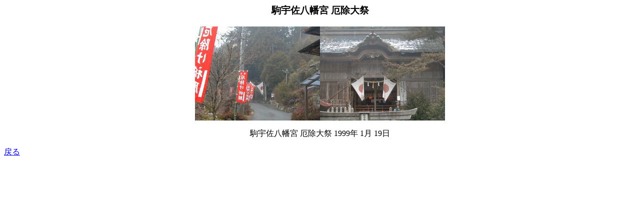

--- FILE ---
content_type: text/html
request_url: http://www.sanda.gr.jp/19990119.html
body_size: 473
content:
<HTML>
<HEAD>
  <META HTTP-EQUIV="Content-Type" CONTENT="text/html;CHARSET=iso-2022-jp">
  <TITLE>駒宇佐八幡宮 厄除大祭 1999年 1月 19日</TITLE>
</HEAD>
<BODY>

<H3><CENTER>駒宇佐八幡宮 厄除大祭</CENTER></H3>

<P><CENTER><IMG SRC="19990119-2.jpg"><IMG SRC="19990119-1.jpg"></CENTER></P>
<P><CENTER>駒宇佐八幡宮 厄除大祭 1999年 1月 19日</CENTER></P>

<a href="index.html">戻る</a>
</BODY>
</HTML>
